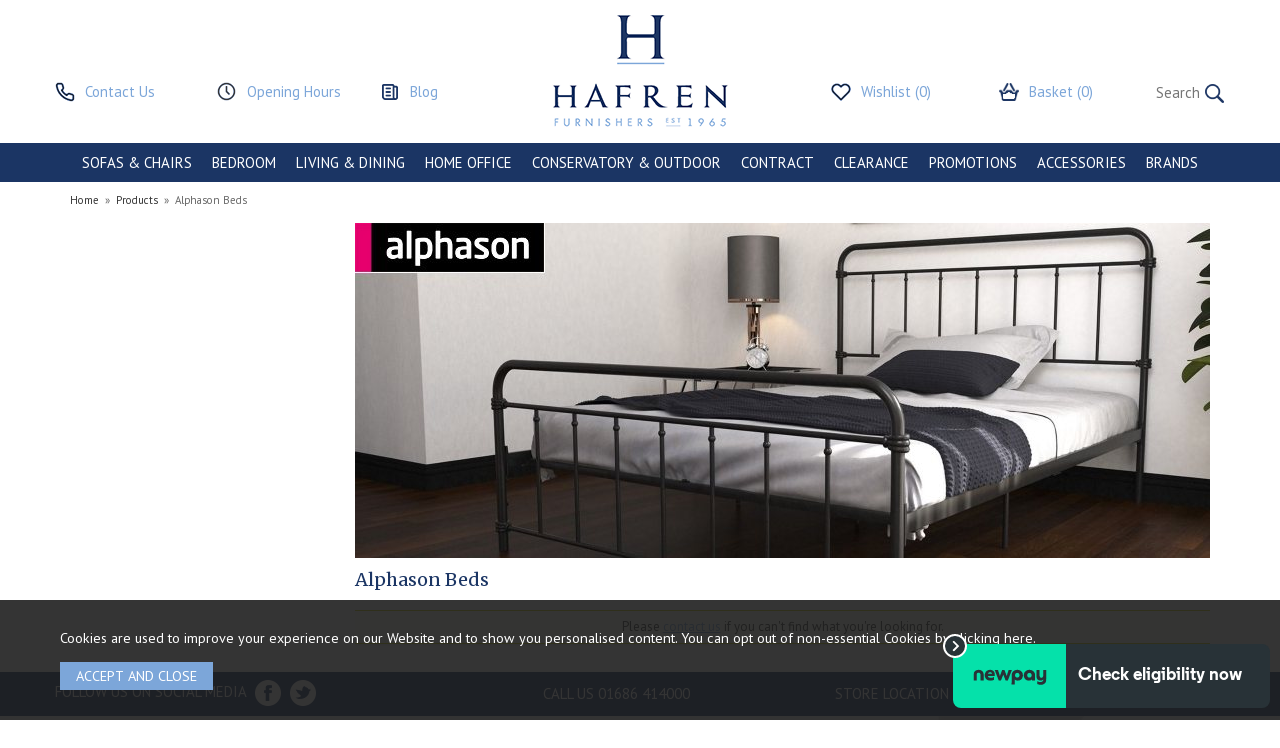

--- FILE ---
content_type: text/html; charset=UTF-8
request_url: https://www.hafrenfurnishers.co.uk/alphason-beds-/r834
body_size: 7642
content:
<!DOCTYPE html>
<html xmlns="http://www.w3.org/1999/xhtml" lang="en" xml:lang="en">
<head>
<title>Alphason Beds  - Hafren Furnishers</title><meta name="description" content="The Alphason Beds  collection supplied by Hafren Furnishers. " /><meta name="keywords" content="" /><meta http-equiv="Content-Type" content="text/html; charset=utf-8" /><meta name="viewport" content="width=device-width, maximum-scale=1.0" /><meta name="author" content="Hafren Furnishers" /><meta name="csrf-token" content="f63d2e26e29a9350333ef55fc1453f7a" /><meta name="google-site-verification" content="MpJVYBTNK8jvG6Xv4jW4UmHDxkQTwqp3ChUn-u0odlc" /><link rel="stylesheet" href="/fonts/font-awesome-4.5.0/css/font-awesome.min.css"><link rel="canonical" href="https://www.hafrenfurnishers.co.uk/alphason-beds-/r834" />
<link href="/cache/zone1.css?v=1769617223" rel="stylesheet" type="text/css"/><link rel="alternate stylesheet" type="text/css" media="all" href="/css/list.css" title="list" /><link rel="icon" type="image/png" sizes="192x192" href="/images/zone1.png"><link rel="icon" type="image/ico" href="/favicon.ico" /><link rel="search" type="application/opensearchdescription+xml" title="Search" href="/opensearch.xml" /><script src="https://assets.dekopay.com/wallet/index.js" type="application/javascript"></script><script src='https://www.google.com/recaptcha/api.js'></script>
</head>
<body id="categories" class="offcanvasbody">
<a class="hide" href="#content" title="accessibility link" id="top">Skip to main content</a>
<div id="bodyinner" class="container-fluid clearfix">

<header class="container-fluid">

        <div id="header">
        	<div class="container">
                <div class="mobile-menu visible-xs">
                                            <button class="menu-icon navbar-toggle offcanvas-toggle"  data-toggle="offcanvas" data-target="#offcanvastarget"><img src="/images/threedot.png" alt="Mobile Menu"/></button>
                                    </div>
                <div class="mobile-phone visible-xs">
                    <a href="/contact-us"><img src="/images/phone.gif" alt="Contact us" /></a>
                </div>
                                    <div class="topleft col-lg-5 col-md-4 col-sm-4 hidden-print hidden-xs">
                        <div id="phone" class="col-lg-4 col-md-6 col-sm-6"><div><a href="/contact-us"><span>Contact Us</span></a></div></div>
                        <div id="clock" class="col-lg-4 col-md-6 col-sm-6"><a href="/contact-us#opening-hours"><span>Opening Hours</span></a></div>
                        <div id="blog" class="col-lg-4 visible-lg"><a href="/blog"><span>Blog</span></a></div>
                    </div>
                
                <div class="col-lg-2 col-md-4 col-sm-4 col-xs-12">
                    <a class="logo" href="/"><img src="/images/logo.png" alt="Hafren Furnishers" title="Hafren Furnishers" /></a>
                </div>

                <div class="mobile-search visible-xs">
                    <a href="#" class="search-icon"><img src="/images/mobile-search.gif" alt="Mobile Search"/></a>
                </div>

                                    <div class="mobile-basket visible-xs">
                        <a href="/shopping-basket"><img src="/images/shopping-bag.gif" alt="Mobile Shopping Basket"/></a>
                    </div>
                
                                <div class="topright col-lg-5 col-md-4 col-sm-4 hidden-print hidden-xs">
                    <div id="wishlist" class="col-lg-5 col-md-5 col-sm-4"><a href="/my-wishlist"><span class="bgimage"><span class="hidden-sm">Wishlist </span>(0)</span></a></div>
                    <div class="col-lg-4 col-md-4 col-sm-4" id="basketsummary"><a href="/shopping-basket" class="basket"><span class="bgimage"><span class="hidden-sm">Basket </span>(0)</span></a></div>                    <div class="col-lg-3 col-md-3 col-sm-4 col-xs-12 searchbox">
                        <div class="search" itemscope itemtype="http://schema.org/WebSite">
                            <meta itemprop="url" content="https://www.hafrenfurnishers.co.uk"/>
                            <form action="/search" method="post" itemprop="potentialAction" itemscope itemtype="http://schema.org/SearchAction">
                                <meta itemprop="target" content="https://www.hafrenfurnishers.co.uk/search/{q}"/>
                                <input class="keyword mid required" name="q" type="text" placeholder="Search" itemprop="query-input"/> <input class="submit mid" type="image" src="/images/btn_go.gif" name="submit" alt="Search" title="Search" />
                            </form>
                        </div>
                    </div>
                </div>
                
          </div>
      </div>

      <nav class="tabs offcanvastabs navbar-offcanvas hidden-print" id="offcanvastarget">
      		<div class="container">
                <span id="menu-title" class="hidden-xs">Menu</span>
                <a href="#" id="menu-icon" class="hidden-xs"></a>
                    <a href="#" class="closeoffcanvas visible-xs"><img src="/images/icon_close.png" alt="Close"></a>    <ul id="tabwrap" class="offcanvasnavwrap">
        <li class="visible-xs "><a class="toplevelcat" href="/">HOME</a></li>

        <li><a href="/sofas-chairs/c1395" class="toplevelcat offcanvassubitems">SOFAS & CHAIRS</a><ul class="widemenu offcanvasmenusection"><li class="col-sm-3 col-md-2 hidden-xs menucategoryimage"><img title="Sofas & Chairs" alt="Sofas & Chairs" src="/images/categories/1395.jpg" /></li><li class="col-sm-3 col-md-2"><em class="hidden-xs">View by category:</em> <br class="hidden-xs"/><a href="/sofas-chairs/sofas/c1397" class="mainoption">Sofas</a><a href="/sofas-chairs/chairs/c1399" class="mainoption">Chairs</a><a href="/sofas-chairs/modular-units/c1490" class="mainoption">Modular Units</a><a href="/sofas-chairs/footstools/c1404" class="mainoption">Footstools</a><a href="/sofas-chairs/recliners/c1396" class="mainoption">Recliners</a><a href="/sofas-chairs/rise-and-recline/c1485" class="mainoption">Rise And Recline</a></li><li class="col-sm-3 col-md-2"><span class="hidden-xs">&nbsp;<br/></span><a href="/sofas-chairs/sofa-beds/c1424" class="mainoption">Sofa Beds</a><a href="/sofas-chairs/headrest/c1493" class="mainoption">Headrest</a><a href="/sofas-chairs/corner-group/c1441" class="mainoption">Corner Group</a><a href="/sofas-chairs/corner-unit/c1489" class="mainoption">Corner Unit</a><a href="/sofas-chairs/bean-bags/c1481" class="mainoption">Bean Bags</a><a href="/sofas-chairs/accessories/c1416" class="mainoption">Accessories</a></li><li class="col-sm-3 col-md-2"><span class="hidden-xs">&nbsp;<br/></span><a class="all mainoption" href="/sofas-chairs/c1395-all">All Sofas & Chairs</a></li><li class="col-sm-3 col-md-2"><em class="hidden-xs">View by brand:</em> <br class="hidden-xs"/><a href="/alpha-designs/b126">Alpha Designs</a><a href="/alphason/b5">Alphason</a><a href="/alstons/b6">Alstons</a><a href="/ashwood-designs/b124">Ashwood Designs</a><a href="/buoyant-upholstery/b79">Buoyant Upholstery</a><a href="/carlton-furniture/b50">Carlton Furniture</a><a href="/celebrity/b7">Celebrity</a><a href="/corndell/b19">Corndell</a><a href="/cotswold-chair-company/b143">Cotswold Chair Company</a><a href="/daro/b13">Daro</a><a href="/desser/b14">Desser</a><a href="/duresta/b9">Duresta</a><a href="/ercol/b10">Ercol</a><a href="/flexlux/b146">FlexLux</a><a href="/furnico/b144">Furnico</a><a href="/g-plan/b11">G Plan</a><a href="/g-plan-vintage/b158">G Plan Vintage</a><a href="/gala/b103">Gala</a><a href="/gallery-direct/b163">Gallery Direct</a><a href="/global-furniture-alliance/b44">Global Furniture Alliance</a><a href="/himolla/b82">Himolla</a><a href="/hyde-line/b159">Hyde Line</a><a href="/ideal-upholstery/b123">Ideal Upholstery</a><a href="/img-comfort/b132">IMG Comfort</a></li><li class="col-sm-3 col-md-2"><span class="hidden-xs">&nbsp;<br/></span><a href="/italia-living/b148">Italia Living</a><a href="/jay-be/b67">Jay-Be</a><a href="/julian-bowen/b93">Julian Bowen</a><a href="/la-z-boy/b88">La-Z-Boy</a><a href="/marinelli/b129">Marinelli</a><a href="/new-trend-concepts/b131">New Trend Concepts</a><a href="/nicoletti/b149">Nicoletti</a><a href="/orla-kiely/b130">Orla Kiely</a><a href="/parker-knoll/b12">Parker Knoll</a><a href="/sherborne-upholstery/b22">Sherborne Upholstery</a><a href="/sits/b120">Sits</a><a href="/sofa-factory/b156">Sofa Factory</a><a href="/softnord/b121">Softnord</a><a href="/stressless/b47">Stressless</a><a href="/ta-joma/b141">TA Joma</a><a href="/tetrad/b18">Tetrad</a><a href="/the-cane-industries/b15">The Cane Industries</a><a href="/vale-bridgecraft/b128">Vale Bridgecraft</a><a href="/vintage-sofa-company/b118">Vintage Sofa Company</a><a href="/westbridge/b107">Westbridge</a><a href="/wood-brothers/b61">Wood Brothers</a><a class="all" href="/brands">All Brands</a></li></ul></li><li><a href="/bedroom/c13" class="toplevelcat offcanvassubitems">BEDROOM</a><ul class="widemenu offcanvasmenusection"><li class="col-sm-3 col-md-2 hidden-xs menucategoryimage"><img title="Bedroom" alt="Bedroom" src="/images/categories/13.jpg" /></li><li class="col-sm-3 col-md-2"><em class="hidden-xs">View by category:</em> <br class="hidden-xs"/><a href="/bedroom/bedroom-furniture/c1454" class="mainoption">Bedroom Furniture</a><a href="/bedroom/bedroom-furniture/chest-of-drawers/c1455" class="suboption">Chest of Drawers</a><a href="/bedroom/bedroom-furniture/bedside-chests/c1460" class="suboption">Bedside Chests</a><a href="/bedroom/bedroom-furniture/dressing-tables-stools/c1458" class="suboption">Dressing Tables &amp; Stools</a><a href="/bedroom/bedroom-furniture/wardrobes/c1456" class="suboption">Wardrobes</a><a href="/bedroom/bedroom-furniture/blanket-boxes/c1457" class="suboption">Blanket Boxes</a><a href="/bedroom/bedroom-furniture/lamp-tables/c1461" class="suboption">Lamp Tables</a><a href="/bedroom/bedroom-furniture/bedroom-stools/c1496" class="suboption">Bedroom Stools</a><a class="suboption" href="/bedroom-furniture/c1454-all">More Bedroom Furniture</a></li><li class="col-sm-3 col-md-2"><span class="hidden-xs">&nbsp;<br/></span><a href="/bedroom/beds/c1466" class="mainoption">Beds</a><a href="/bedroom/beds/mattresses/c1472" class="suboption">Mattresses</a><a href="/bedroom/beds/divan-beds/c1471" class="suboption">Divan Beds</a><a href="/bedroom/beds/bedframes/c1467" class="suboption">Bedframes</a><a href="/bedroom/beds/guest-beds/c1470" class="suboption">Guest Beds</a><a href="/bedroom/beds/headboards/c1468" class="suboption">Headboards</a><a href="/bedroom/beds/folding-beds/c1479" class="suboption">Folding Beds</a><a href="/bedroom/beds/pillows/c1476" class="suboption">Pillows</a><a class="suboption" href="/beds/c1466-all">More Beds</a></li><li class="col-sm-3 col-md-2"><span class="hidden-xs">&nbsp;<br/></span><a class="all mainoption" href="/bedroom/c13-all">All Bedroom</a></li><li class="col-sm-3 col-md-2"><em class="hidden-xs">View by brand:</em> <br class="hidden-xs"/><a href="/adjust-a-bed/b154">Adjust-A-Bed</a><a href="/baker-furniture/b39">Baker Furniture</a><a href="/bentley-designs/b34">Bentley Designs</a><a href="/bluebone/b87">Bluebone</a><a href="/carlton-furniture/b50">Carlton Furniture</a><a href="/clemence-richard/b105">Clemence Richard</a><a href="/corndell/b19">Corndell</a><a href="/crowther-distribution/b157">Crowther Distribution</a><a href="/devonshire-living/b83">Devonshire Living</a><a href="/ercol/b10">Ercol</a><a href="/gallery-direct/b163">Gallery Direct</a><a href="/global-home/b92">Global Home</a><a href="/hafren-collection/b95">Hafren Collection</a><a href="/harrison-spinks/b106">Harrison Spinks</a><a href="/hypnos/b27">Hypnos</a><a href="/ifd/b140">IFD</a><a href="/jay-be/b67">Jay-Be</a></li><li class="col-sm-3 col-md-2"><span class="hidden-xs">&nbsp;<br/></span><a href="/julian-bowen/b93">Julian Bowen</a><a href="/kaymed/b68">Kaymed</a><a href="/metal-beds/b30">Metal Beds</a><a href="/real-wood/b81">Real Wood</a><a href="/rest-assured/b117">Rest Assured</a><a href="/royal-oak-furniture/b151">Royal Oak Furniture</a><a href="/sealy/b25">Sealy</a><a href="/silentnight/b78">Silentnight</a><a href="/somnus/b150">Somnus</a><a href="/tempur/b24">Tempur</a><a href="/tetrad/b18">Tetrad</a><a href="/vispring/b26">Vispring</a><a href="/welcome-furniture/b137">Welcome Furniture</a><a href="/willis-gambier/b29">Willis &amp; Gambier</a><a class="all" href="/brands">All Brands</a></li></ul></li><li><a href="/living-dining/c20" class="toplevelcat offcanvassubitems">LIVING & DINING</a><ul class="widemenu offcanvasmenusection"><li class="col-sm-3 col-md-2 hidden-xs menucategoryimage"><img title="Living & Dining" alt="Living & Dining" src="/images/categories/20.jpg" /></li><li class="col-sm-3 col-md-2"><em class="hidden-xs">View by category:</em> <br class="hidden-xs"/><a href="/living-dining/tables/c55" class="mainoption">Tables</a><a href="/living-dining/tables/dining-tables/c61" class="suboption">Dining Tables</a><a href="/living-dining/tables/coffee-tables/c56" class="suboption">Coffee Tables</a><a href="/living-dining/tables/console-tables/c57" class="suboption">Console Tables</a><a href="/living-dining/tables/lamp-tables/c59" class="suboption">Lamp Tables</a><a href="/living-dining/tables/nest-of-tables/c63" class="suboption">Nest of Tables</a><a href="/living-dining/tables/computer-table/c1419" class="suboption">Computer Table</a><a href="/living-dining/tables/telephone-table/c1452" class="suboption">Telephone Table</a><a href="/living-dining/tables/side-table/c1483" class="suboption">Side Table</a><a class="suboption" href="/tables/c55-all">More Tables</a></li><li class="col-sm-3 col-md-2"><span class="hidden-xs">&nbsp;<br/></span><a href="/living-dining/dining-chairs/c60" class="mainoption">Dining Chairs</a><a href="/living-dining/sideboards/c21" class="mainoption">Sideboards</a><a href="/living-dining/cabinets-display-units/c53" class="mainoption">Cabinets &amp; Display Units</a><a href="/living-dining/tv-media-units/c67" class="mainoption">TV &amp; Media Units</a><a href="/living-dining/bookcases/c36" class="mainoption">Bookcases</a><a href="/living-dining/bar-stools/c30" class="mainoption">Bar Stools</a><a href="/living-dining/rugs/c1480" class="mainoption">Rugs</a><a href="/living-dining/chairs/c1486" class="mainoption">Chairs</a><a href="/living-dining/cupboards/c58" class="mainoption">Cupboards</a></li><li class="col-sm-3 col-md-2"><span class="hidden-xs">&nbsp;<br/></span><a href="/living-dining/benches/c1446" class="mainoption">Benches</a><a href="/living-dining/lighting/c1450" class="mainoption">Lighting</a><a href="/living-dining/bureaus/c52" class="mainoption">Bureaus</a><a href="/living-dining/mirrors/c62" class="mainoption">Mirrors</a><a href="/living-dining/wine-racks/c1449" class="mainoption">Wine Racks</a><a href="/living-dining/magazine-racks/c64" class="mainoption">Magazine Racks</a><a href="/living-dining/trollies/c1447" class="mainoption">Trollies</a><a href="/living-dining/stools/c1488" class="mainoption">Stools</a><a class="all mainoption" href="/living-dining/c20-all">All Living & Dining</a></li><li class="col-sm-3 col-md-2"><em class="hidden-xs">View by brand:</em> <br class="hidden-xs"/><a href="/alexander-rose/b65">Alexander Rose</a><a href="/alphason/b5">Alphason</a><a href="/andrena/b96">Andrena</a><a href="/baker-furniture/b39">Baker Furniture</a><a href="/bentley-designs/b34">Bentley Designs</a><a href="/bluebone/b87">Bluebone</a><a href="/carlton-furniture/b50">Carlton Furniture</a><a href="/clemence-richard/b105">Clemence Richard</a><a href="/corndell/b19">Corndell</a><a href="/daro/b13">Daro</a><a href="/desser/b14">Desser</a><a href="/devonshire-living/b83">Devonshire Living</a><a href="/ercol/b10">Ercol</a><a href="/febland/b90">Febland</a><a href="/g-plan/b11">G Plan</a><a href="/gallery-direct/b163">Gallery Direct</a><a href="/global-home/b92">Global Home</a><a href="/hafren-collection/b95">Hafren Collection</a></li><li class="col-sm-3 col-md-2"><span class="hidden-xs">&nbsp;<br/></span><a href="/hnd/b2">HND</a><a href="/ifd/b140">IFD</a><a href="/jual-furnishing/b98">Jual Furnishing</a><a href="/julian-bowen/b93">Julian Bowen</a><a href="/mastercraft-rugs/b145">Mastercraft Rugs</a><a href="/real-wood/b81">Real Wood</a><a href="/royal-oak-furniture/b151">Royal Oak Furniture</a><a href="/stressless/b47">Stressless</a><a href="/the-cane-industries/b15">The Cane Industries</a><a href="/titchmarsh-goodwin/b153">Titchmarsh &amp; Goodwin</a><a href="/tudor-oak/b152">Tudor Oak</a><a href="/uk-cf/b40">UK-CF</a><a href="/welcome-furniture/b137">Welcome Furniture</a><a href="/willis-gambier/b29">Willis &amp; Gambier</a><a href="/wood-brothers/b61">Wood Brothers</a><a class="all" href="/brands">All Brands</a></li></ul></li><li><a href="/home-office/c33" class="toplevelcat offcanvassubitems">HOME OFFICE</a><ul class="widemenu offcanvasmenusection"><li class="col-sm-3 col-md-2 hidden-xs menucategoryimage"><img title="Home Office" alt="Home Office" src="/images/categories/33.jpg" /></li><li class="col-sm-3 col-md-2"><em class="hidden-xs">View by category:</em> <br class="hidden-xs"/><a href="/home-office/desks-and-work-stations/c34" class="mainoption">Desks And Work Stations</a><a href="/home-office/office-chairs/c47" class="mainoption">Office Chairs</a><a href="/home-office/cabinets-and-filing-units/c49" class="mainoption">Cabinets And Filing Units</a><a href="/home-office/bookcases/c48" class="mainoption">Bookcases</a><a href="/home-office/cupboards/c50" class="mainoption">Cupboards</a><a class="all mainoption" href="/home-office/c33-all">All Home Office</a></li><li class="col-sm-3 col-md-2"><em class="hidden-xs">View by brand:</em> <br class="hidden-xs"/><a href="/alphason/b5">Alphason</a><a href="/bentley-designs/b34">Bentley Designs</a><a href="/bluebone/b87">Bluebone</a><a href="/carlton-furniture/b50">Carlton Furniture</a><a href="/clemence-richard/b105">Clemence Richard</a><a href="/corndell/b19">Corndell</a><a href="/ercol/b10">Ercol</a><a href="/global-home/b92">Global Home</a><a href="/hafren-collection/b95">Hafren Collection</a></li><li class="col-sm-3 col-md-2"><span class="hidden-xs">&nbsp;<br/></span><a href="/jual-furnishing/b98">Jual Furnishing</a><a href="/julian-bowen/b93">Julian Bowen</a><a href="/r-white-cabinets/b115">R White Cabinets</a><a href="/stressless/b47">Stressless</a><a href="/welcome-furniture/b137">Welcome Furniture</a><a href="/wood-brothers/b61">Wood Brothers</a><a class="all" href="/brands">All Brands</a></li></ul></li><li><a href="/conservatory-outdoor/c22" class="toplevelcat offcanvassubitems">CONSERVATORY & OUTDOOR</a><ul class="widemenu offcanvasmenusection"><li class="col-sm-3 col-md-2"><em class="hidden-xs">View by category:</em> <br class="hidden-xs"/><a href="/conservatory-outdoor/conservatory/c1426" class="mainoption">Conservatory</a><a href="/conservatory-outdoor/conservatory/lounge/c1430" class="suboption">Lounge</a><a href="/conservatory-outdoor/conservatory/dining/c1433" class="suboption">Dining</a><a href="/conservatory-outdoor/conservatory/furniture/c1431" class="suboption">Furniture</a><a href="/conservatory-outdoor/conservatory/accessories/c1432" class="suboption">Accessories</a><a class="suboption" href="/conservatory/c1426-all">More Conservatory</a></li><li class="col-sm-3 col-md-2"><span class="hidden-xs">&nbsp;<br/></span><a href="/conservatory-outdoor/outdoor/c1425" class="mainoption">Outdoor</a><a href="/conservatory-outdoor/outdoor/accessories/c1434" class="suboption">Accessories</a><a href="/conservatory-outdoor/outdoor/dining/c1429" class="suboption">Dining</a><a href="/conservatory-outdoor/outdoor/lounging/c1428" class="suboption">Lounging</a><a class="all mainoption" href="/conservatory-outdoor/c22-all">All Conservatory & Outdoor</a></li><li class="col-sm-3 col-md-2"><em class="hidden-xs">View by brand:</em> <br class="hidden-xs"/><a href="/alexander-rose/b65">Alexander Rose</a><a href="/daro/b13">Daro</a><a href="/desser/b14">Desser</a><a href="/hnd/b2">HND</a><a href="/the-cane-industries/b15">The Cane Industries</a><a class="all" href="/brands">All Brands</a></li>                            <li class="col-sm-3 col-md-2 hidden-xs hidden-sm">
                                <div class="productframe">
                                    <div class="featimage">
                                        <a href="/alexander-rose-roble-bengal-pedestel-table-2-sizes/p7133" class="thumbimagewrap" style="max-width: 120px; min-height: 120px;"><img src="/images/products/small/7133.jpg" alt="Alexander Rose Roble Bengal Pedestel Table (2 Sizes)" title="Alexander Rose Roble Bengal Pedestel Table (2 Sizes)" style="max-width: 100%; max-height: 120px;"  /></a>                                    </div>
                                    <div class="name">
                                        <a href="/alexander-rose-roble-bengal-pedestel-table-2-sizes/p7133">Alexander Rose Roble Bengal Pedestel Table (2 Sizes)</a>
                                        <span class="price"><span>from &pound;1,299.00</span> <span class="note">inc VAT</span></span>
                                    </div>
                                </div>
                            </li>
                        </ul></li><li><a href="/contract/c1437" class="toplevelcat offcanvassubitems">CONTRACT</a><ul class="widemenu offcanvasmenusection"><li class="col-sm-3 col-md-2 hidden-xs menucategoryimage"><img title="Contract" alt="Contract" src="/images/categories/1437.jpg" /></li><li class="col-sm-3 col-md-2"><em class="hidden-xs">View by category:</em> <br class="hidden-xs"/><a href="/contract/contract-bar-stools/c1439" class="mainoption">Contract Bar Stools</a><a href="/contract/contract-beds/c1440" class="mainoption">Contract Beds</a><a href="/contract/contract-chairs/c1438" class="mainoption">Contract Chairs</a><a href="/contract/contract-table-bases/c1501" class="mainoption">Contract Table Bases</a><a href="/contract/contract-table-tops/c1500" class="mainoption">Contract Table Tops</a></li><li class="col-sm-3 col-md-2"><span class="hidden-xs">&nbsp;<br/></span><a href="/contract/contract-tables/c1498" class="mainoption">Contract Tables</a><a class="all mainoption" href="/contract/c1437-all">All Contract</a></li><li class="col-sm-3 col-md-2"><em class="hidden-xs">View by brand:</em> <br class="hidden-xs"/><a href="/hafren-contract-furniture/b72">Hafren Contract Furniture</a><a href="/jay-be/b67">Jay-Be</a><a href="/metal-beds/b30">Metal Beds</a><a class="all" href="/brands">All Brands</a></li></ul></li><li><a href="/clearance/c90" class="toplevelcat offcanvassubitems">CLEARANCE</a><ul class="widemenu offcanvasmenusection"><li class="col-sm-3 col-md-2 hidden-xs menucategoryimage"><img title="Clearance" alt="Clearance" src="/images/categories/90.jpg" /></li><li class="col-sm-3 col-md-2"><em class="hidden-xs">View by category:</em> <br class="hidden-xs"/><a href="/clearance/clearance-beds-bedroom/c146" class="mainoption">Clearance Beds &amp; Bedroom</a><a href="/clearance/clearance-conservatory/c1512" class="mainoption">Clearance Conservatory</a><a href="/clearance/clearance-living-dining/c132" class="mainoption">Clearance Living &amp; Dining</a><a href="/clearance/clearance-outdoor-furniture/c1505" class="mainoption">Clearance Outdoor Furniture</a><a href="/clearance/clearance-sofas-chairs/c312" class="mainoption">Clearance Sofas &amp; Chairs</a><a class="all mainoption" href="/clearance/c90-all">All Clearance</a></li></ul></li><li><a href="/promotions/c1436" class="toplevelcat">PROMOTIONS</a><ul class="widemenu offcanvasmenusection"><li class="col-sm-3 col-md-2 hidden-xs menucategoryimage"><img title="Promotions" alt="Promotions" src="/images/categories/1436.jpg" /></li><li class="col-sm-3 col-md-2"><em class="hidden-xs">View by brand:</em> <br class="hidden-xs"/><a href="/parker-knoll/b12">Parker Knoll</a><a href="/stressless/b47">Stressless</a><a class="all" href="/brands">All Brands</a></li></ul></li><li><a href="/accessories/c8" class="toplevelcat offcanvassubitems">ACCESSORIES</a><ul class="widemenu offcanvasmenusection"><li class="col-sm-3 col-md-2 hidden-xs menucategoryimage"><img title="Accessories" alt="Accessories" src="/images/categories/8.jpg" /></li><li class="col-sm-3 col-md-2"><em class="hidden-xs">View by category:</em> <br class="hidden-xs"/><a href="/accessories/hafren-furniture-protection/c1504" class="mainoption">Hafren Furniture Protection</a><a href="/accessories/accessories/c1417" class="mainoption">Accessories</a><a href="/accessories/care-kits/c1418" class="mainoption">Care Kits</a><a href="/accessories/mattress-protectors/c43" class="mainoption">Mattress Protectors</a><a href="/accessories/rugs/c10" class="mainoption">Rugs</a></li><li class="col-sm-3 col-md-2"><span class="hidden-xs">&nbsp;<br/></span><a href="/accessories/staingard/c1453" class="mainoption">Staingard</a><a class="all mainoption" href="/accessories/c8-all">All Accessories</a></li><li class="col-sm-3 col-md-2"><em class="hidden-xs">View by brand:</em> <br class="hidden-xs"/><a href="/bluebone/b87">Bluebone</a><a href="/hafren-collection/b95">Hafren Collection</a><a href="/mastercraft-rugs/b145">Mastercraft Rugs</a><a href="/parker-knoll/b12">Parker Knoll</a><a href="/purecare-mattress-protectors/b160">Purecare Mattress Protectors</a><a href="/stressless/b47">Stressless</a><a href="/tempur/b24">Tempur</a><a class="all" href="/brands">All Brands</a></li><li class="hidden-xs hidden-sm col-sm-4 menubannerimage"><img title="Accessories" alt="Accessories" src="/images/categories/8_menu.jpg" /></li></ul></li><li class="hidden-sm"><a href="/brands" class="toplevelcat offcanvassubitems">BRANDS</a><ul class="widemenu offcanvasmenusection"><li class="col-sm-3 col-md-2"><a href="/adjust-a-bed/b154">Adjust-A-Bed</a><a href="/alexander-rose/b65">Alexander Rose</a><a href="/alpha-designs/b126">Alpha Designs</a><a href="/alphason/b5">Alphason</a><a href="/alstons/b6">Alstons</a><a href="/andrena/b96">Andrena</a><a href="/ashwood-designs/b124">Ashwood Designs</a><a href="/bentley-designs/b34">Bentley Designs</a><a href="/bluebone/b87">Bluebone</a><a href="/buoyant-upholstery/b79">Buoyant Upholstery</a><a href="/carlton-furniture/b50">Carlton Furniture</a><a href="/celebrity/b7">Celebrity</a></li><li class="col-sm-3 col-md-2"><a href="/clemence-richard/b105">Clemence Richard</a><a href="/corndell/b19">Corndell</a><a href="/crowther-distribution/b157">Crowther Distribution</a><a href="/daro/b13">Daro</a><a href="/desser/b14">Desser</a><a href="/devonshire-living/b83">Devonshire Living</a><a href="/duresta/b9">Duresta</a><a href="/ercol/b10">Ercol</a><a href="/febland/b90">Febland</a><a href="/flexlux/b146">FlexLux</a><a href="/furnico/b144">Furnico</a><a href="/g-plan/b11">G Plan</a></li><li class="col-sm-3 col-md-2"><a href="/g-plan-vintage/b158">G Plan Vintage</a><a href="/gallery-direct/b163">Gallery Direct</a><a href="/global-furniture-alliance/b44">Global Furniture Alliance</a><a href="/global-home/b92">Global Home</a><a href="/hafren-collection/b95">Hafren Collection</a><a href="/hafren-contract-furniture/b72">Hafren Contract Furniture</a><a href="/himolla/b82">Himolla</a><a href="/hnd/b2">HND</a><a href="/hyde-line/b159">Hyde Line</a><a href="/hypnos/b27">Hypnos</a><a href="/ideal-upholstery/b123">Ideal Upholstery</a><a href="/ifd/b140">IFD</a></li><li class="col-sm-3 col-md-2"><a href="/italia-living/b148">Italia Living</a><a href="/jay-be/b67">Jay-Be</a><a href="/jual-furnishing/b98">Jual Furnishing</a><a href="/julian-bowen/b93">Julian Bowen</a><a href="/kaymed/b68">Kaymed</a><a href="/la-z-boy/b88">La-Z-Boy</a><a href="/marinelli/b129">Marinelli</a><a href="/mastercraft-rugs/b145">Mastercraft Rugs</a><a href="/metal-beds/b30">Metal Beds</a><a href="/new-trend-concepts/b131">New Trend Concepts</a><a href="/orla-kiely/b130">Orla Kiely</a><a href="/parker-knoll/b12">Parker Knoll</a></li><li class="col-sm-3 col-md-2"><a href="/r-white-cabinets/b115">R White Cabinets</a><a href="/real-wood/b81">Real Wood</a><a href="/rest-assured/b117">Rest Assured</a><a href="/sealy/b25">Sealy</a><a href="/sherborne-upholstery/b22">Sherborne Upholstery</a><a href="/silentnight/b78">Silentnight</a><a href="/sits/b120">Sits</a><a href="/softnord/b121">Softnord</a><a href="/stressless/b47">Stressless</a><a href="/ta-joma/b141">TA Joma</a><a href="/tempur/b24">Tempur</a><a href="/tetrad/b18">Tetrad</a></li><li class="col-sm-3 col-md-2"><a href="/the-cane-industries/b15">The Cane Industries</a><a href="/titchmarsh-goodwin/b153">Titchmarsh & Goodwin</a><a href="/tudor-oak/b152">Tudor Oak</a><a href="/vale-bridgecraft/b128">Vale Bridgecraft</a><a href="/vintage-sofa-company/b118">Vintage Sofa Company</a><a href="/vispring/b26">Vispring</a><a href="/welcome-furniture/b137">Welcome Furniture</a><a href="/westbridge/b107">Westbridge</a><a href="/willis-gambier/b29">Willis & Gambier</a><a href="/wood-brothers/b61">Wood Brothers</a><a href="/brands">More brands...</a></li></ul></li>    </ul>
            </div>
      </nav>

      <div class="mobile-search-container searchbox hidden-lg hidden-md hidden-sm">
          <div class="search" itemscope itemtype="http://schema.org/WebSite">
            <meta itemprop="url" content="https://www.hafrenfurnishers.co.uk"/>
                <form action="/search" method="post" itemprop="potentialAction" itemscope itemtype="http://schema.org/SearchAction">
                    <meta itemprop="target" content="https://www.hafrenfurnishers.co.uk/search/{q}"/>
                    <input class="keyword mid required" name="q" type="text" placeholder="Type your search here" itemprop="query-input"/> <input type="image" src="/images/btn_go.gif" name="submit" class="mid submit" alt="Search" title="Search" />
                </form>
          </div>
      </div>

</header>

<section class="container"><div class="pagewrap"><div id="breadcrumb" itemscope itemtype="http://schema.org/BreadcrumbList">
    <span itemprop="itemListElement" itemscope itemtype="http://schema.org/ListItem"><a itemprop="item" href="/"><span itemprop="name">Home</span><meta itemprop="position" content="1"/></a> &nbsp;&raquo;&nbsp; </span><span itemprop="itemListElement" itemscope itemtype="http://schema.org/ListItem"><a itemprop="item" href="/categories"><span itemprop="name">Products</span><meta itemprop="position" content="2"/></a> &nbsp;&raquo;&nbsp; </span><span itemprop="itemListElement" itemscope itemtype="http://schema.org/ListItem"><span itemprop="name">Alphason Beds </span><meta itemprop="position" content="3"/></span></div><div id="main-body">
  <div id="content">
            <div id="sidebar" class="col-md-3">
            </div>
    <div class="page col-md-9">
          <div class="article-text">
        <div class="pagecontainer fullwidth">
        	            <div class="copy">     
				<div class="catintro"><img src="/images/collections/834_header.jpg" alt="Alphason Beds " title="Alphason Beds " class="categoryheaderimage" /><h1 class="categorybannerheader">Alphason Beds </h1></div>                
                <div class="clear"></div>

				    <div class="noticebox">Please <a href="/contact-us">contact us</a> if you can't find what you're looking for.</div>
                
            </div>
        </div>        
      </div>
    </div>
  </div>
</div>
</div></section>


<footer class="container-fluid hidden-print">
    <div id="socialbar">
        <div class="container">
            <div class="social col-md-5 col-sm-5">
                Follow us on social media
                <a href="https://www.facebook.com/HafrenFurnishers" target="_blank" rel="noopener noreferrer"><img src="/images/icon_facebook.png" alt="facebook" /></a>
                <a href="https://twitter.com/HafrenFurnish" target="_blank" rel="noopener noreferrer"><img src="/images/icon_twitter.png" alt="twitter" /></a>
                            </div>
            <div class="col-md-3 col-sm-3 hidden-xs"><span>Call us 01686 414000</span></div>
            <div class="col-md-3 col-sm-3 visible-xs">
                <span class="heading">Call us</span>
                <ul class="contact-numbers">
                    <li><a href="tel:01686414000">Llanidloes 01686 414000</a></li>
                    <li><a href="tel:01970864000">Aberystwyth 01970 864000</a></li>
                </ul>
            </div>
            <div class="col-md-4 col-sm-4"><span><a href="/contact-us">Store Location and directions &raquo;</a></span></div>
        </div>
    </div>
	<div id="footer">
    	<div class="container">
            <div class="footerbox">

                <div class="foldout"><a class="foldouttoggle mobilefoldouttoggle hidden-sm hidden-md hidden-lg">More Information</a>
            	<div class="row foldoutbox footerfoldoutbox">
						                            <div class="footbox col-md-3 col-sm-3">
                                <h5>About Us</h5>
                                <ul>
                                    <li><a href="/about-us">About Us</a></li>
                                    <li><a href="/about-us/10-caf-and-free-parking">Café and Free Parking</a></li>                                    <li><a href="/delivery">Delivery &amp; Returns Information</a></li><li><a href="/information/13-bed-buying-guide">Bed Buying Guide</a></li><li><a href="/zero-rate-vat">Zero-Rate VAT</a></li>                                    <li><a href="/blog">Blog</a></li>
                                    <li><a href="/contact-us">Contact Us</a></li>
                                </ul>
                            </div>
                            <div class="footbox col-md-3 col-sm-3">
                                <h5>Popular Brands</h5>
                                <ul>
                                    <li><a href="/devonshire-living/b83">Devonshire Living</a></li><li><a href="/g-plan/b11">G Plan</a></li><li><a href="/global-home/b92">Global Home</a></li><li><a href="/julian-bowen/b93">Julian Bowen</a></li><li><a href="/stressless/b47">Stressless</a></li><li><a href="/brands">More brands...</a></li>                                </ul>
                            </div>
                            <div class="footbox col-md-2 col-sm-2">
                                <h5>Customer Service</h5>
                                <ul>
                                                                            <li><a href="/login">Login</a></li>
                                                                                                            <li><a href="/new-pay-faqs">Newpay FAQs</a></li>
                                                                        <li><a href="/terms-conditions">Terms &amp; Conditions</a></li><li><a href="/customer-service/9-privacy-policy">Privacy Policy</a></li>                                                                                                                                                                                                                                                                                                <li><a href="/mailing-list">Mailing List</a></li>
                                    <li><a href="/sitemap">Sitemap</a></li>
                                </ul>
                            </div>
                            <div class="footbox col-md-4 col-sm-4">
                                <h5 style="text-align:center;">Visit Our Stores</h5>
                                <div class="col-md-6 col-sm-6 col-xs-6">
                                    <p><strong>Llanidloes</strong><br/>
                                        Mon <strong>9am - 6pm</strong><br/>
                                        Tue <strong>9am - 6pm</strong><br/>
                                        Wed <strong>9am - 6pm</strong><br/>
                                        Thu <strong>9am - 6pm</strong><br/>
                                        Fri <strong>9am - 6pm</strong><br/>
                                        Sat <strong>9am - 5.30pm</strong><br/>
                                        Sun <strong>Closed</strong></p>
                                </div>
                                <div class="col-md-6 col-sm-6 col-xs-6">
                                    <p><strong>Aberystwyth</strong><br/>
                                        Mon <strong>9am - 6pm</strong><br/>
                                        Tue <strong>9am - 6pm</strong><br/>
                                        Wed <strong>9am - 6pm</strong><br/>
                                        Thu <strong>9am - 6pm</strong><br/>
                                        Fri <strong>9am - 6pm</strong><br/>
                                        Sat <strong>9am - 6pm</strong><br/>
                                        Sun <strong>10am - 4pm</strong></p>
                                </div>

                            </div>
					                                                        <div id="securepayments" class="footbox col-sm-12">
                                <h5>Secure Online Payments</h5>
                                <p>You can be assured that purchasing from us is safe. All of our card transactions are processed securely by sagepay.</p>
                                <p>
                                    <img src="/images/sagepay_small.png" alt="Sageoay" width="84" height="25" />                                                                        <img src="/images/card_visa.gif" alt="visa" width="37" height="23" /><img src="/images/card_mc.gif" alt="mastercard" width="37" height="23"/><img src="/images/card_mcdebit.gif" alt="maestro" width="37" height="23" />
                                                                        <img src="/images/newpay.svg" alt="NewPay" height="23" />                                </p>
                            </div>
                                             </div>
                 </div>

                                  <div class="row footerbottom">
                    <p>Copyright 2026. All rights reserved. Hafren Furnishers. <a href="http://www.iconography.co.uk" target="_blank" rel="noopener noreferrer">Website design by Iconography</a>.<br/>
                    Hafren Furnishers Limited (Company Registration 01219910) Border Showrooms, Llanidloes, Powys, SY18 6ES.</p>
                    <p>Hafren Furnishers Limited is a credit broker, not a lender and is authorised and regulated by the Financial Conduct Authority (FRN 685374). We do not charge you for credit broking services. We will introduce you exclusively to Newpay finance products provided by NewDay Limited.</p>
                 </div>
                 
             </div>
         </div>
     </div>
</footer>

</div>

<div itemscope itemtype = "http://schema.org/Organization" >
<meta itemprop="name" content="Hafren Furnishers" />
<meta itemprop="url" content="https://www.hafrenfurnishers.co.uk" >
<meta itemprop="telephone" content="01686 414000" />
<div itemprop="address" itemscope itemtype="http://schema.org/PostalAddress" >
    <meta itemprop="streetAddress" content="Border Showrooms Llangurig Road" />
    <meta itemprop="addressLocality" content="Llanidloes" />
    <meta itemprop="addressCountry" content="United Kingdom" />
    <meta itemprop="postalCode" content="SY18 6ES" />
</div></div>
<script src="/js/jquery.js" integrity="sha384-nvAa0+6Qg9clwYCGGPpDQLVpLNn0fRaROjHqs13t4Ggj3Ez50XnGQqc/r8MhnRDZ"></script><script src="https://apis.google.com/js/platform.js"></script><script src="https://ajax.googleapis.com/ajax/libs/webfont/1.5.18/webfont.js"></script>
<!--[if lt IE 9]>
<script src="/js/html5shiv.js"></script>
<script src="/js/respond.min.js"></script>
<![endif]-->
<script type="text/javascript" src="/js/dekonewpay.js?v=2"></script><script type="text/javascript" src="/cache/zone1.js?v=1769617224"></script></body>
</html>

--- FILE ---
content_type: text/html; charset=UTF-8
request_url: https://www.hafrenfurnishers.co.uk/ajax/newpay.php
body_size: 4303
content:
"eyJraWQiOiJab01sQlhiMWt2WiIsInR5cCI6IkpXVCIsImFsZyI6IlJTMjU2In0.[base64].[base64]"

--- FILE ---
content_type: application/javascript
request_url: https://www.hafrenfurnishers.co.uk/js/dekonewpay.js?v=2
body_size: -559
content:
const wallet = initNewPay();

// product page button
if($("body#product").length || $("body#shoppingbasket").length){
    showFinanceProducts();
}

async function showFinanceProducts()
{
    let productValue = $("input#dekoProductValue").val();
    let token = await getToken();
    const financialInfo = await window.dekoWallet.financeInfo('revolving_credit', {value: parseInt(productValue), initToken: token});
    document.getElementById('dekoMonthlyInstalment').innerHTML = "&pound;" + (financialInfo.monthlyInstalment / 10000).toFixed(2);
    const myButton = document.getElementById('dekoLearnMoreBtn');
    myButton.addEventListener('click', () => {
        wallet.promotionalInfo(productValue);
    })
}

function initNewPay()
{
    return window.dekoWallet.init(getToken);
}

function getToken() {
    return fetch("/ajax/newpay.php").then(response => response.json());
}